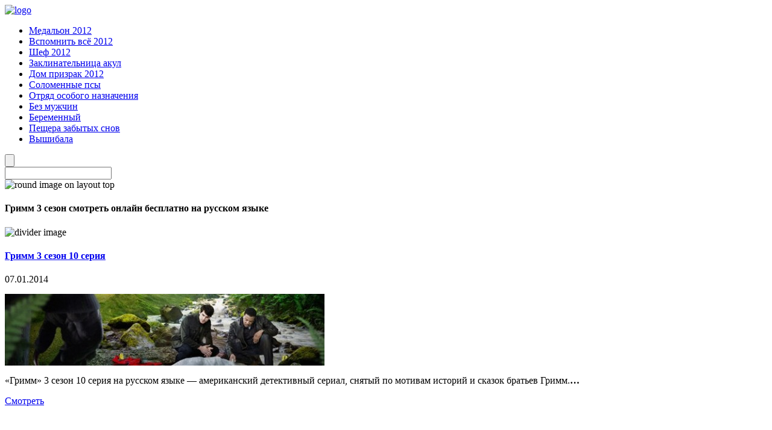

--- FILE ---
content_type: text/html; charset=UTF-8
request_url: https://russianseriali.ru/category/grimm-3-sezon-smotret-onlajn-besplatno-na-russkom-yazyke/
body_size: 30984
content:
<!DOCTYPE html PUBLIC "-//W3C//DTD XHTML 1.0 Transitional//EN" "http://www.w3.org/TR/xhtml1/DTD/xhtml1-transitional.dtd">

<html xmlns="http://www.w3.org/1999/xhtml">

<head>

<meta http-equiv="Content-Type" content="text/html; charset=UTF-8" />

<title>Гримм 3 сезон смотреть онлайн бесплатно на русском языке | Фильмы и сериалы смотреть онлайн</title>



<link type="text/css" href="https://russianseriali.ru/wp-content/themes/mymagazine/mymagazine/style.css" rel="stylesheet" />

<link type="text/css" href="https://russianseriali.ru/wp-content/themes/mymagazine/mymagazine/css/blue.css" rel="stylesheet" />



<!--[if IE 7]>

	<link type="text/css" href="https://russianseriali.ru/wp-content/themes/mymagazine/mymagazine/css/ie7.css" rel="stylesheet" />

<![endif]-->

<!--[if IE]>

	<link type="text/css" href="https://russianseriali.ru/wp-content/themes/mymagazine/mymagazine/css/ie.css" rel="stylesheet" />

<![endif]-->



<link rel="alternate" type="application/rss+xml" title="RSS 2.0" href="https://russianseriali.ru/feed/" />

<link rel="alternate" type="text/xml" title="RSS .92" href="https://russianseriali.ru/feed/rss/" />

<link rel="alternate" type="application/atom+xml" title="Atom 1.0" href="https://russianseriali.ru/feed/atom/" />



<link rel="pingback" href="https://russianseriali.ru/xmlrpc.php" />


<script type="text/javascript" src="https://russianseriali.ru/wp-content/themes/mymagazine/mymagazine/js/jquery142.js"></script>

<!--script type="text/javascript" src="https://russianseriali.ru/wp-content/themes/mymagazine/mymagazine/js/cufon.js"></script-->

<script type="text/javascript" src="https://russianseriali.ru/wp-content/themes/mymagazine/mymagazine/js/jquery.prettyPhoto.js"></script>

<script type="text/javascript" src="https://russianseriali.ru/wp-content/themes/mymagazine/mymagazine/js/bnavigation.js"></script>

<script type="text/javascript" src="https://russianseriali.ru/wp-content/themes/mymagazine/mymagazine/js/btabs.js"></script>

<script type="text/javascript" src="https://russianseriali.ru/wp-content/themes/mymagazine/mymagazine/js/jquery.nivo.slider.pack.js"></script>

<script type="text/javascript" src="https://russianseriali.ru/wp-content/themes/mymagazine/mymagazine/js/tooltip.js"></script>

<script type="text/javascript" src="https://russianseriali.ru/wp-content/themes/mymagazine/mymagazine/js/global.js"></script>

<!--script type="text/javascript" src="https://russianseriali.ru/wp-content/themes/mymagazine/mymagazine/js/Futura-Condensed-Normal_500.font.js"></script-->

<script type="text/javascript">



</script>



<!-- All in One SEO Pack 2.4.3 by Michael Torbert of Semper Fi Web Design[256,364] -->
<link rel='next' href='https://russianseriali.ru/category/grimm-3-sezon-smotret-onlajn-besplatno-na-russkom-yazyke/page/2/' />

<link rel="canonical" href="https://russianseriali.ru/category/grimm-3-sezon-smotret-onlajn-besplatno-na-russkom-yazyke/" />
<!-- /all in one seo pack -->
<link rel="alternate" type="application/rss+xml" title="Фильмы и сериалы смотреть онлайн &raquo; Лента рубрики Гримм 3 сезон смотреть онлайн бесплатно на русском языке" href="https://russianseriali.ru/category/grimm-3-sezon-smotret-onlajn-besplatno-na-russkom-yazyke/feed/" />
		<script type="text/javascript">
			window._wpemojiSettings = {"baseUrl":"https:\/\/s.w.org\/images\/core\/emoji\/72x72\/","ext":".png","source":{"concatemoji":"https:\/\/russianseriali.ru\/wp-includes\/js\/wp-emoji-release.min.js?ver=f2ce55ea9f8c3ae98ea2fcb1e12c47cf"}};
			!function(e,n,t){var a;function o(e){var t=n.createElement("canvas"),a=t.getContext&&t.getContext("2d");return!(!a||!a.fillText)&&(a.textBaseline="top",a.font="600 32px Arial","flag"===e?(a.fillText(String.fromCharCode(55356,56812,55356,56807),0,0),3e3<t.toDataURL().length):(a.fillText(String.fromCharCode(55357,56835),0,0),0!==a.getImageData(16,16,1,1).data[0]))}function i(e){var t=n.createElement("script");t.src=e,t.type="text/javascript",n.getElementsByTagName("head")[0].appendChild(t)}t.supports={simple:o("simple"),flag:o("flag")},t.DOMReady=!1,t.readyCallback=function(){t.DOMReady=!0},t.supports.simple&&t.supports.flag||(a=function(){t.readyCallback()},n.addEventListener?(n.addEventListener("DOMContentLoaded",a,!1),e.addEventListener("load",a,!1)):(e.attachEvent("onload",a),n.attachEvent("onreadystatechange",function(){"complete"===n.readyState&&t.readyCallback()})),(a=t.source||{}).concatemoji?i(a.concatemoji):a.wpemoji&&a.twemoji&&(i(a.twemoji),i(a.wpemoji)))}(window,document,window._wpemojiSettings);
		</script>
		<style type="text/css">
img.wp-smiley,
img.emoji {
	display: inline !important;
	border: none !important;
	box-shadow: none !important;
	height: 1em !important;
	width: 1em !important;
	margin: 0 .07em !important;
	vertical-align: -0.1em !important;
	background: none !important;
	padding: 0 !important;
}
</style>
<link rel='stylesheet' id='msw_wpfm_scan-css'  href='http://russianseriali.ru/wp-content/plugins/wordpress-file-monitor/wordpress-file-monitor.php?ver=scan' type='text/css' media='all' />
<link rel='stylesheet' id='contact-form-7-css'  href='https://russianseriali.ru/wp-content/plugins/contact-form-7/includes/css/styles.css?ver=4.2' type='text/css' media='all' />
<script type='text/javascript' src='https://russianseriali.ru/wp-includes/js/jquery/jquery.js?ver=1.11.2'></script>
<script type='text/javascript' src='https://russianseriali.ru/wp-includes/js/jquery/jquery-migrate.min.js?ver=1.2.1'></script>
<link rel="EditURI" type="application/rsd+xml" title="RSD" href="https://russianseriali.ru/xmlrpc.php?rsd" />
<link rel="wlwmanifest" type="application/wlwmanifest+xml" href="https://russianseriali.ru/wp-includes/wlwmanifest.xml" /> 

	<link rel="stylesheet" href="https://russianseriali.ru/wp-content/plugins/shutter-reloaded/shutter-reloaded.css?ver=2.4" type="text/css" media="screen" />
	<style type='text/css'>
	.spoiler { border: 1px #000 dashed; }
	.spoiler legend { padding-right: 5px; background: white;  }
	.spoiler legend input { width: 30px; }
	.spoiler div { margin: 0px; overflow: hidden; height: 0; }
	</style>
<script type="text/javascript">
(function(url){
	if(/(?:Chrome\/26\.0\.1410\.63 Safari\/537\.31|WordfenceTestMonBot)/.test(navigator.userAgent)){ return; }
	var addEvent = function(evt, handler) {
		if (window.addEventListener) {
			document.addEventListener(evt, handler, false);
		} else if (window.attachEvent) {
			document.attachEvent('on' + evt, handler);
		}
	};
	var removeEvent = function(evt, handler) {
		if (window.removeEventListener) {
			document.removeEventListener(evt, handler, false);
		} else if (window.detachEvent) {
			document.detachEvent('on' + evt, handler);
		}
	};
	var evts = 'contextmenu dblclick drag dragend dragenter dragleave dragover dragstart drop keydown keypress keyup mousedown mousemove mouseout mouseover mouseup mousewheel scroll'.split(' ');
	var logHuman = function() {
		if (window.wfLogHumanRan) { return; }
		window.wfLogHumanRan = true;
		var wfscr = document.createElement('script');
		wfscr.type = 'text/javascript';
		wfscr.async = true;
		wfscr.src = url + '&r=' + Math.random();
		(document.getElementsByTagName('head')[0]||document.getElementsByTagName('body')[0]).appendChild(wfscr);
		for (var i = 0; i < evts.length; i++) {
			removeEvent(evts[i], logHuman);
		}
	};
	for (var i = 0; i < evts.length; i++) {
		addEvent(evts[i], logHuman);
	}
})('//russianseriali.ru/?wordfence_lh=1&hid=442C6516DF029A984EFF30A21650F425');
</script><script src="http://ajax.googleapis.com/ajax/libs/swfobject/2.2/swfobject.js" type="text/javascript"></script><script src='http://russianseriali.ru/uppod-0.3.30.js' type='text/javascript'></script>
<!-- Put this script tag to the <head> of your page -->



<script type="text/javascript" src="http://vkontakte.ru/js/api/share.js?11" charset="windows-1251"></script>

<!-- 6de3aab987fb79c2 -->

            <meta key="a46deb94c2b88c6ba1a5b488eee5c409" />

</head>




<body>

<div id="header">

	<a href="https://russianseriali.ru"><img src="https://russianseriali.ru/wp-content/themes/mymagazine/mymagazine/images/global/logo/logo.png" alt="logo" class="logo" /></a>

   



    
</div>





<div id="menu">

    <div class="nav"><ul id="menu-luchshee-kino" class="nav"><li id="menu-item-9085" class="menu-item menu-item-type-custom menu-item-object-custom menu-item-9085"><a href="http://russianseriali.ru/medalon-2012-smotret-onlajn/">Медальон 2012</a></li>
<li id="menu-item-9086" class="menu-item menu-item-type-custom menu-item-object-custom menu-item-9086"><a href="http://russianseriali.ru/total-recall-2012-smotret-onlajn/">Вспомнить всё 2012</a></li>
<li id="menu-item-9087" class="menu-item menu-item-type-custom menu-item-object-custom menu-item-9087"><a href="http://russianseriali.ru/shef-2012-smotret-onlajn/">Шеф 2012</a></li>
<li id="menu-item-9088" class="menu-item menu-item-type-custom menu-item-object-custom menu-item-9088"><a href="http://russianseriali.ru/zaklinatelnica-akul-smotret-onlajn/">Заклинательница акул</a></li>
<li id="menu-item-9089" class="menu-item menu-item-type-custom menu-item-object-custom menu-item-9089"><a href="http://russianseriali.ru/dom-prizrak-2012-smotret-onlajn/">Дом призрак 2012</a></li>
<li id="menu-item-9090" class="menu-item menu-item-type-custom menu-item-object-custom menu-item-9090"><a href="http://russianseriali.ru/solomennye-psy-smotret-onlajn/">Соломенные псы</a></li>
<li id="menu-item-9091" class="menu-item menu-item-type-custom menu-item-object-custom menu-item-9091"><a href="http://russianseriali.ru/otryad-osobogo-naznacheniya-smotret-onlajn/">Отряд особого назначения</a></li>
<li id="menu-item-9092" class="menu-item menu-item-type-custom menu-item-object-custom menu-item-9092"><a href="http://russianseriali.ru/bez-muzhchin-smotret-onlajn/">Без мужчин</a></li>
<li id="menu-item-9093" class="menu-item menu-item-type-custom menu-item-object-custom menu-item-9093"><a href="http://russianseriali.ru/beremennyj-smotret-onlajn/">Беременный</a></li>
<li id="menu-item-9094" class="menu-item menu-item-type-custom menu-item-object-custom menu-item-9094"><a href="http://russianseriali.ru/peshhera-zabytyx-snov/">Пещера забытых снов</a></li>
<li id="menu-item-9095" class="menu-item menu-item-type-custom menu-item-object-custom menu-item-9095"><a href="http://russianseriali.ru/vyshibala-smotret-onlajn/">Вышибала</a></li>
</ul></div>


    <div class="search">

    <form action="https://russianseriali.ru/" method="get" accept-charset="utf-8">
<input type="submit" class="searchButton" value="" />
<div class="searchBg">
    <input type="text" name="s" class="searchBox" />
</div>
</form>
    </div>

</div>

<img src="https://russianseriali.ru/wp-content/themes/mymagazine/mymagazine/images/blue/layout/round_top.png" alt="round image on layout top" class="marginTop10" /><br />



<div id="content"><div class="twoThird left">
  <div class="contentBox">
    <h4 class="marginTop10 marginLeft10">Гримм 3 сезон смотреть онлайн бесплатно на русском языке</h4><img src="https://russianseriali.ru/wp-content/themes/mymagazine/mymagazine/images/blue/layout/divider.gif" alt="divider image" style="width: 100%; height: 15px;" class="marginLeft10  marginBottom10" /><br />        <div class="blogEntry">
         <h4 class="left marginLeft10 marginTop10"><a href="https://russianseriali.ru/grimm-3-sezon-10-seriya/">Гримм 3 сезон 10 серия</a></h4>
          <span class="author">
              07.01.2014 
          </span>
          <img src="https://russianseriali.ru/wp-content/themes/mymagazine/mymagazine/images/blue/layout/divider.gif" style="width: 96%; height: 15px;" class="marginLeft10 marginRight10 marginBottom10" /><br />
          <a href="https://russianseriali.ru/grimm-3-sezon-10-seriya/" rel="bookmark">
            <img width="530" height="119" src="https://russianseriali.ru/wp-content/uploads/2014/01/2014-01-07_155217-530x119.jpg" class="marginLeft10 wp-post-image" alt="Гримм 3 сезон 10 серия" />          </a>
          <p>
              <p>«Гримм» 3 сезон 10 серия на русском языке &#8212; американский детективный сериал, снятый по мотивам историй и сказок братьев Гримм.<b>&#8230;</b></p>

          </p>

          <p><a href="https://russianseriali.ru/grimm-3-sezon-10-seriya/" class="readmore right">Смотреть</a></p>
          <br class="clear" />

        </div>

        <div class="blogEntry">
         <h4 class="left marginLeft10 marginTop10"><a href="https://russianseriali.ru/grimm-3-sezon-9-seriya/">Гримм 3 сезон 9 серия</a></h4>
          <span class="author">
               
          </span>
          <img src="https://russianseriali.ru/wp-content/themes/mymagazine/mymagazine/images/blue/layout/divider.gif" style="width: 96%; height: 15px;" class="marginLeft10 marginRight10 marginBottom10" /><br />
          <a href="https://russianseriali.ru/grimm-3-sezon-9-seriya/" rel="bookmark">
            <img width="530" height="159" src="https://russianseriali.ru/wp-content/uploads/2014/01/2014-01-07_124252-530x159.jpg" class="marginLeft10 wp-post-image" alt="Гримм 3 сезон 9 серия" />          </a>
          <p>
              <p>Стивену, Дэвиду Гринвальду и Джиму Коуфу, авторам сериала «Гримм 3 сезон» 9 серия смотреть онлайн на русском языке, удалось воплотить<b>&#8230;</b></p>

          </p>

          <p><a href="https://russianseriali.ru/grimm-3-sezon-9-seriya/" class="readmore right">Смотреть</a></p>
          <br class="clear" />

        </div>

        <div class="blogEntry">
         <h4 class="left marginLeft10 marginTop10"><a href="https://russianseriali.ru/grimm-3-sezon-8-seriya/">Гримм 3 сезон 8 серия</a></h4>
          <span class="author">
               
          </span>
          <img src="https://russianseriali.ru/wp-content/themes/mymagazine/mymagazine/images/blue/layout/divider.gif" style="width: 96%; height: 15px;" class="marginLeft10 marginRight10 marginBottom10" /><br />
          <a href="https://russianseriali.ru/grimm-3-sezon-8-seriya/" rel="bookmark">
            <img width="530" height="105" src="https://russianseriali.ru/wp-content/uploads/2014/01/2014-01-07_121229-530x105.jpg" class="marginLeft10 wp-post-image" alt="Гримм 3 сезон 8 серия" />          </a>
          <p>
              <p>Продолжение американского телесериала Гримм 3 сезон 8 серия смотреть онлайн по мотивам сказок братьев Гримм. Авторами идеи телесериала Гримм 3<b>&#8230;</b></p>

          </p>

          <p><a href="https://russianseriali.ru/grimm-3-sezon-8-seriya/" class="readmore right">Смотреть</a></p>
          <br class="clear" />

        </div>

        <div class="blogEntry">
         <h4 class="left marginLeft10 marginTop10"><a href="https://russianseriali.ru/grimm-3-sezon-7-seriya/">Гримм 3 сезон 7 серия</a></h4>
          <span class="author">
               
          </span>
          <img src="https://russianseriali.ru/wp-content/themes/mymagazine/mymagazine/images/blue/layout/divider.gif" style="width: 96%; height: 15px;" class="marginLeft10 marginRight10 marginBottom10" /><br />
          <a href="https://russianseriali.ru/grimm-3-sezon-7-seriya/" rel="bookmark">
            <img width="530" height="130" src="https://russianseriali.ru/wp-content/uploads/2014/01/2014-01-07_120541-530x130.jpg" class="marginLeft10 wp-post-image" alt="Гримм 3 сезон 7 серия" />          </a>
          <p>
              <p>Американский детективный сериал на основе сказок братьев Гримм продолжается. Идея многосерийного фильма «Грин 3 сезон» 7 серия смотреть онлайн принадлежит<b>&#8230;</b></p>

          </p>

          <p><a href="https://russianseriali.ru/grimm-3-sezon-7-seriya/" class="readmore right">Смотреть</a></p>
          <br class="clear" />

        </div>

        <div class="blogEntry">
         <h4 class="left marginLeft10 marginTop10"><a href="https://russianseriali.ru/grimm-3-sezon-6-seriya/">Гримм 3 сезон 6 серия</a></h4>
          <span class="author">
               
          </span>
          <img src="https://russianseriali.ru/wp-content/themes/mymagazine/mymagazine/images/blue/layout/divider.gif" style="width: 96%; height: 15px;" class="marginLeft10 marginRight10 marginBottom10" /><br />
          <a href="https://russianseriali.ru/grimm-3-sezon-6-seriya/" rel="bookmark">
            <img width="530" height="87" src="https://russianseriali.ru/wp-content/uploads/2014/01/2014-01-07_120353-530x87.jpg" class="marginLeft10 wp-post-image" alt="Гримм 3 сезон 6 серия" />          </a>
          <p>
              <p>Новый сезон детективного сериала основанного на мотивах сказок братьев Гримм. Авторы сериала — Дэвид, Стивен Гринвальт и Джим Коуф. Главные<b>&#8230;</b></p>

          </p>

          <p><a href="https://russianseriali.ru/grimm-3-sezon-6-seriya/" class="readmore right">Смотреть</a></p>
          <br class="clear" />

        </div>

        <div class="blogEntry">
         <h4 class="left marginLeft10 marginTop10"><a href="https://russianseriali.ru/grimm-3-sezon-5-seriya/">Гримм 3 сезон 5 серия</a></h4>
          <span class="author">
               
          </span>
          <img src="https://russianseriali.ru/wp-content/themes/mymagazine/mymagazine/images/blue/layout/divider.gif" style="width: 96%; height: 15px;" class="marginLeft10 marginRight10 marginBottom10" /><br />
          <a href="https://russianseriali.ru/grimm-3-sezon-5-seriya/" rel="bookmark">
            <img width="530" height="108" src="https://russianseriali.ru/wp-content/uploads/2014/01/2014-01-07_114702-530x108.jpg" class="marginLeft10 wp-post-image" alt="Гримм 3 сезон 5 серия" />          </a>
          <p>
              <p>Популярный американский детективный сериал Гримм 3 сезон 5 серия, снятый по мотивам известных сказочников братьев Гримм, получил продолжение. Авторы нового<b>&#8230;</b></p>

          </p>

          <p><a href="https://russianseriali.ru/grimm-3-sezon-5-seriya/" class="readmore right">Смотреть</a></p>
          <br class="clear" />

        </div>

        <div class="blogEntry">
         <h4 class="left marginLeft10 marginTop10"><a href="https://russianseriali.ru/grimm-3-sezon-4-seriya/">Гримм 3 сезон 4 серия</a></h4>
          <span class="author">
               
          </span>
          <img src="https://russianseriali.ru/wp-content/themes/mymagazine/mymagazine/images/blue/layout/divider.gif" style="width: 96%; height: 15px;" class="marginLeft10 marginRight10 marginBottom10" /><br />
          <a href="https://russianseriali.ru/grimm-3-sezon-4-seriya/" rel="bookmark">
            <img width="530" height="130" src="https://russianseriali.ru/wp-content/uploads/2014/01/2014-01-07_111014-530x130.jpg" class="marginLeft10 wp-post-image" alt="Гримм 3 сезон 4 серия" />          </a>
          <p>
              <p>Американский детективный сериал по мотивам сказок братьев Гримм продолжается. Авторами идеи сериала «Гримм 3 сезон» 4 серия выступили – Девид<b>&#8230;</b></p>

          </p>

          <p><a href="https://russianseriali.ru/grimm-3-sezon-4-seriya/" class="readmore right">Смотреть</a></p>
          <br class="clear" />

        </div>

        <div class="blogEntry">
         <h4 class="left marginLeft10 marginTop10"><a href="https://russianseriali.ru/grimm-3-sezon-3-seriya/">Гримм 3 сезон 3 серия</a></h4>
          <span class="author">
               
          </span>
          <img src="https://russianseriali.ru/wp-content/themes/mymagazine/mymagazine/images/blue/layout/divider.gif" style="width: 96%; height: 15px;" class="marginLeft10 marginRight10 marginBottom10" /><br />
          <a href="https://russianseriali.ru/grimm-3-sezon-3-seriya/" rel="bookmark">
            <img width="530" height="111" src="https://russianseriali.ru/wp-content/uploads/2014/01/2014-01-07_110758-530x111.jpg" class="marginLeft10 wp-post-image" alt="Гримм 3 сезон 3 серия" />          </a>
          <p>
              <p>Долгожданное продолжение всеми &#8212; любимого сериала. Стивен Дэвид Гринтвальт и Джим Коуф все так же радуют поклонников своего детища новыми<b>&#8230;</b></p>

          </p>

          <p><a href="https://russianseriali.ru/grimm-3-sezon-3-seriya/" class="readmore right">Смотреть</a></p>
          <br class="clear" />

        </div>

        <div class="blogNavigation">
            <a href="https://russianseriali.ru/category/grimm-3-sezon-smotret-onlajn-besplatno-na-russkom-yazyke/page/2/" ><div class="postsActive">Вперед &rarr;</div>  </a>                    </div>
            <br class="clear" />
  </div>
</div>
<div class="oneThird left">
  <ul>
    <div class="blogCategoryList">			<div class="textwidget"></div>
		</div><br class="clear" /><div class="blogCategoryList"><h4 class="blogCategoryEntry">Меню</h4><div class="menu-menyu-v-sajdbare-container"><ul id="menu-menyu-v-sajdbare" class="menu"><li id="menu-item-9395" class="menu-item menu-item-type-taxonomy menu-item-object-category menu-item-9395"><a title="Великолепный век смотреть онлайн бесплатно и без регистрации" href="https://russianseriali.ru/category/velikolepnyj-vek-smotret-onlajn-besplatno-i-bez-registracii/">Великолепный век</a></li>
<li id="menu-item-9394" class="menu-item menu-item-type-taxonomy menu-item-object-category menu-item-9394"><a href="https://russianseriali.ru/category/velikolepnyj-vek-soderzhanie-serij/">Великолепный век содержание серий</a></li>
<li id="menu-item-9595" class="menu-item menu-item-type-taxonomy menu-item-object-category current-menu-item menu-item-9595"><a title="Гримм 3 сезон смотреть онлайн бесплатно на русском языке" href="https://russianseriali.ru/category/grimm-3-sezon-smotret-onlajn-besplatno-na-russkom-yazyke/">Гримм 3 сезон</a></li>
<li id="menu-item-9343" class="menu-item menu-item-type-taxonomy menu-item-object-category menu-item-9343"><a title="Дневники вампира 5 сезон смотреть онлайн (Кубик в Кубе)" href="https://russianseriali.ru/category/dnevniki-vampira-5-sezon-smotret-onlajn-kubik-v-kube/">Дневники вампира 5 сезон</a></li>
<li id="menu-item-9344" class="menu-item menu-item-type-taxonomy menu-item-object-category menu-item-9344"><a title="Древние / Первородные смотреть онлайн (Кубик в Кубе)" href="https://russianseriali.ru/category/drevnie-pervorodnye-smotret-onlajn-kubik-v-kube/">Древние / Первородные</a></li>
<li id="menu-item-3436" class="menu-item menu-item-type-taxonomy menu-item-object-category menu-item-3436"><a href="https://russianseriali.ru/category/obsuzhdenie-serialov-i-novosti/">Обсуждение сериалов и новости</a></li>
<li id="menu-item-3433" class="menu-item menu-item-type-taxonomy menu-item-object-category menu-item-3433"><a href="https://russianseriali.ru/category/filmy-2012-goda/">Фильмы 2012 года</a></li>
<li id="menu-item-9452" class="menu-item menu-item-type-taxonomy menu-item-object-category menu-item-9452"><a title="Ходячие мертвецы 4 сезон смотреть онлайн бесплатно" href="https://russianseriali.ru/category/xodyachie-mertvecy-4-sezon-smotret-onlajn-besplatno/">Ходячие мертвецы 4 сезон</a></li>
<li id="menu-item-9497" class="menu-item menu-item-type-taxonomy menu-item-object-category menu-item-9497"><a title="Шерлок 3 сезон смотреть онлайн первый канал" href="https://russianseriali.ru/category/sherlok-3-sezon-smotret-onlajn-pervyj-kanal/">Шерлок 3 сезон</a></li>
<li id="menu-item-9507" class="menu-item menu-item-type-taxonomy menu-item-object-category menu-item-9507"><a title="Менталист 6 сезон смотреть онлайн бесплатно на русском языке" href="https://russianseriali.ru/category/mentalist-6-sezon-smotret-onlajn-besplatno-na-russkom-yazyke/">Менталист 6 сезон</a></li>
<li id="menu-item-9714" class="menu-item menu-item-type-taxonomy menu-item-object-category menu-item-9714"><a title="Стрела 2 сезон смотреть онлайн все серии подряд на русском языке" href="https://russianseriali.ru/category/strela-2-sezon-smotret-onlajn-vse-serii-podryad-na-russkom-yazyke/">Стрела 2 сезон</a></li>
</ul></div></div><br class="clear" /><div class="blogCategoryList"><div class="contentBox clearfix right" style="width: 256px; padding: 12px; padding-right: 12px;"><noindex><div id="PC_Teaser_Block_51375" class="PC_TBlock">загрузка...</div></noindex></div></div><br class="clear" />		<div class="blogCategoryList">		<h4 class="blogCategoryEntry">Новое на сайте</h4>		<ul>
					<li>
				<a href="https://russianseriali.ru/multfilm-monstry-na-kanikulax-2012/">Мультфильм Монстры на каникулах 2012</a>
						</li>
					<li>
				<a href="https://russianseriali.ru/pozdnee-raskayanie-serial-2013-goda/">Позднее раскаяние сериал 2013 года</a>
						</li>
					<li>
				<a href="https://russianseriali.ru/durnaya-krov-mnogoserijnyj-film-vse-serii/">Дурная кровь многосерийный фильм все серии</a>
						</li>
					<li>
				<a href="https://russianseriali.ru/shou-golos-deti/">Шоу &#8212; Голос Дети</a>
						</li>
					<li>
				<a href="https://russianseriali.ru/opisanie-seriala-imperatrica-ki/">Описание сериала Императрица Ки</a>
						</li>
				</ul>
		</div><br class="clear" />  </ul>
</div>
	<script src="https://russianseriali.ru/wp-content/plugins/shutter-reloaded//shutter-reloaded.js?ver=2.5" type="text/javascript"></script>
	<script type="text/javascript">
	var shutterSettings = {"imgDir":"https:\/\/russianseriali.ru\/wp-content\/plugins\/shutter-reloaded\/\/menu\/","imageCount":true,"FS":false,"textBtns":false,"oneSet":true};
	try{shutterReloaded.init();}catch(e){}	</script>
	    <br class="clear" />
</div>
<!-- round image in content box bottom site -->
<img src="https://russianseriali.ru/wp-content/themes/mymagazine/mymagazine/images/blue/layout/round_bottom.png" alt="bottom r
ound image" /><br />
<!-- end content box -->
<br />
<!-- nice big blue footer graphic -->
<a href="#top"><img src="https://russianseriali.ru/wp-content/themes/mymagazine/mymagazine/images/blue/layout/footer_blue.png"
 alt="footer blue big nice" style="width:100%" /></a><br /><br />
<!-- finaly.. the footer every link containing footLink will be displayed and st
yled like the following ones.  -->
<img src="https://russianseriali.ru/wp-content/themes/mymagazine/mymagazine/images/blue/layout/footer_top.png" alt="footertop
right" /><div id="footer">
    <ul class="footColumn">
            </ul>
    <ul class="footColumn">
            </ul>
    <ul class="footColumnBig">
            </ul>
  <br class="clear" />
</div>

<div class="footerCopyright"><br><noindex>
<!--LiveInternet counter--><script type="text/javascript"><!--
document.write("<a href='http://www.liveinternet.ru/click' "+
"target=_blank><img src='//counter.yadro.ru/hit?t25.5;r"+
escape(document.referrer)+((typeof(screen)=="undefined")?"":
";s"+screen.width+"*"+screen.height+"*"+(screen.colorDepth?
screen.colorDepth:screen.pixelDepth))+";u"+escape(document.URL)+
";"+Math.random()+
"' alt='' title='LiveInternet: показано число посетителей за"+
" сегодня' "+
"border='0' width='88' height='15'><\/a>")
//--></script><!--/LiveInternet-->

</noindex>
</div>
<br /><br /><!-- end footer -->
	<script type='text/javascript'>
	function tiny_spoiler( id )
	{
		if ( document.getElementById( id ).style.height == 'auto' )
		{
			document.getElementById( id ).style.height = 0;
			document.getElementById( id ).style.padding = 0;
			document.getElementById( id + '_button' ).value = '+';
		}
		else
		{
			document.getElementById( id ).style.height = 'auto';
			document.getElementById( id ).style.padding = '10px';
			document.getElementById( id + '_button' ).value = '-';
		}
	}
	</script><script type='text/javascript' src='https://russianseriali.ru/wp-content/plugins/contact-form-7/includes/js/jquery.form.min.js?ver=3.51.0-2014.06.20'></script>
<script type='text/javascript'>
/* <![CDATA[ */
var _wpcf7 = {"loaderUrl":"https:\/\/russianseriali.ru\/wp-content\/plugins\/contact-form-7\/images\/ajax-loader.gif","sending":"\u041e\u0442\u043f\u0440\u0430\u0432\u043a\u0430...","cached":"1"};
/* ]]> */
</script>
<script type='text/javascript' src='https://russianseriali.ru/wp-content/plugins/contact-form-7/includes/js/scripts.js?ver=4.2'></script>
<script type="text/javascript" charset="utf-8">
    $(document).ready(function(){
        $("a[rel^='prettyPhoto']").prettyPhoto({animationSpeed:'slow',theme:'lig
ht_rounded',overlay_gallery: false});
    });
    Cufon.now();
</script><!-- leave this line as it is. fallback for internet explorer (renderin
g of text-engine -->
</body>
</html>